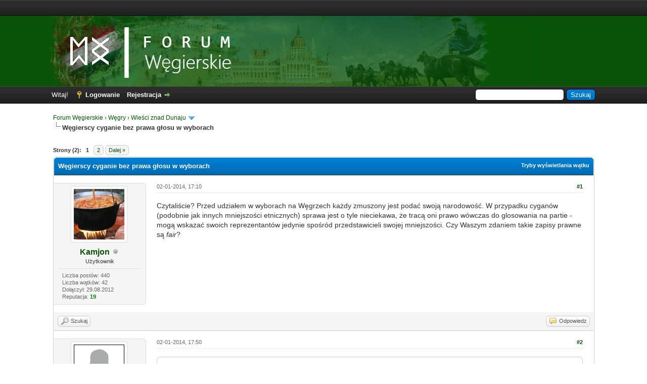

--- FILE ---
content_type: text/html; charset=UTF-8
request_url: https://forum.wegierskie.com/W%C4%99gierscy-cyganie-bez-prawa-g%C5%82osu-w-wyborach
body_size: 58652
content:
<!DOCTYPE html PUBLIC "-//W3C//DTD XHTML 1.0 Transitional//EN" "http://www.w3.org/TR/xhtml1/DTD/xhtml1-transitional.dtd"><!-- start: showthread -->
<html xml:lang="pl" lang="pl" xmlns="http://www.w3.org/1999/xhtml">
<head>
<title>Węgierscy cyganie bez prawa głosu w wyborach</title>
<!-- start: headerinclude -->
<link rel="alternate" type="application/rss+xml" title="Najnowsze wątki (RSS 2.0)" href="https://forum.wegierskie.com/syndication.php" />
<link rel="alternate" type="application/atom+xml" title="Najnowsze wątki (Atom 1.0)" href="https://forum.wegierskie.com/syndication.php?type=atom1.0" />
<meta http-equiv="Content-Type" content="text/html; charset=UTF-8" />
<meta name="description" content="Forum Węgierskie to miejsce spotkań i wymiany poglądów osób zainteresowanych wszystkim, co węgierskie. Na forum znajdziesz przydatne informacje dotyczące poruszania się po Budapeszcie, noclegów w okolicy Balatonu, a także najlepszych węgierskich kąpielisk termalnych.">
<meta name="keywords" content="wegry, budapeszt, balaton, baseny, kapieliska, termalne, wegierski, wino, wakacje, turystyka, noclegi, kwatery, apartamenty">
<meta name="author" content="fvg">
<meta http-equiv="Content-Script-Type" content="text/javascript" />
<script type="text/javascript" src="https://forum.wegierskie.com/jscripts/jquery.js?ver=1821"></script>
<script type="text/javascript" src="https://forum.wegierskie.com/jscripts/jquery.plugins.min.js?ver=1821"></script>
<script type="text/javascript" src="https://forum.wegierskie.com/jscripts/general.js?ver=1821"></script>

<link type="text/css" rel="stylesheet" href="https://forum.wegierskie.com/cache/themes/theme82/global.css?t=1524319484" />
<link type="text/css" rel="stylesheet" href="https://forum.wegierskie.com/cache/themes/theme1/star_ratings.css?t=1691396188" />
<link type="text/css" rel="stylesheet" href="https://forum.wegierskie.com/cache/themes/theme1/showthread.css?t=1691396188" />
<link type="text/css" rel="stylesheet" href="https://forum.wegierskie.com/cache/themes/theme1/css3.css?t=1691396188" />

<script type="text/javascript">
<!--
	lang.unknown_error = "Wystąpił nieznany błąd.";

	lang.select2_match = "Dostępny jest jeden wynik. Wciśnij enter, aby go wybrać.";
	lang.select2_matches = "Dostępnych wyników: {1}. Użyj strzałek w dół i w górę, aby nawigować.";
	lang.select2_nomatches = "Nic nie znaleziono";
	lang.select2_inputtooshort_single = "Wpisz co najmniej jeden znak";
	lang.select2_inputtooshort_plural = "Wpisz {1} lub więcej znaków";
	lang.select2_inputtoolong_single = "Usuń jeden znak";
	lang.select2_inputtoolong_plural = "Usuń {1} znaki/znaków";
	lang.select2_selectiontoobig_single = "Możesz wybrać tylko jeden wynik";
	lang.select2_selectiontoobig_plural = "Możesz wybrać tylko {1} wyniki/wyników";
	lang.select2_loadmore = "Wczytywanie większej ilości wyników";
	lang.select2_searching = "Wyszukiwanie";

	var templates = {
		modal: '<div class=\"modal\">\
	<div style=\"overflow-y: auto; max-height: 400px;\">\
		<table border=\"0\" cellspacing=\"0\" cellpadding=\"5\" class=\"tborder\">\
			<tr>\
				<td class=\"thead\"><strong>__title__</strong></td>\
			</tr>\
			<tr>\
				<td class=\"trow1\">__message__</td>\
			</tr>\
			<tr>\
				<td class=\"tfoot\">\
					<div style=\"text-align: center\" class=\"modal_buttons\">__buttons__</div>\
				</td>\
			</tr>\
		</table>\
	</div>\
</div>',
		modal_button: '<input type=\"submit\" class=\"button\" value=\"__title__\"/>&nbsp;'
	};
	
	var cookieDomain = "forum.wegierskie.com";
	var cookiePath = "/";
	var cookiePrefix = "";
	var cookieSecureFlag = "0";
	var deleteevent_confirm = "Czy na pewno chcesz usunąć to wydarzenie?";
	var removeattach_confirm = "Czy na pewno chcesz usunąć zaznaczone załączniki?";
	var loading_text = 'Wczytywanie<br />Proszę czekać&hellip;';
	var saving_changes = 'Zapisywanie zmian&hellip;';
	var use_xmlhttprequest = "1";
	var my_post_key = "961781533ab0792b66637d7fedcc1b52";
	var rootpath = "https://forum.wegierskie.com";
	var imagepath = "https://forum.wegierskie.com/images";
  	var yes_confirm = "Tak";
	var no_confirm = "Nie";
	var MyBBEditor = null;
	var spinner_image = "https://forum.wegierskie.com/images/spinner.gif";
	var spinner = "<img src='" + spinner_image +"' alt='' />";
	var modal_zindex = 9999;
// -->
</script>
<!-- end: headerinclude -->
<script type="text/javascript">
<!--
	var quickdelete_confirm = "Czy na pewno chcesz usunąć ten post?";
	var quickrestore_confirm = "Czy na pewno chcesz przywrócić ten post?";
	var allowEditReason = "1";
	lang.save_changes = "Zapisz zmiany";
	lang.cancel_edit = "Anuluj edycję";
	lang.quick_edit_update_error = "Podczas edytowania odpowiedzi wystąpił błąd:";
	lang.quick_reply_post_error = "Podczas dodawania odpowiedzi wystąpił błąd:";
	lang.quick_delete_error = "Podczas usuwania odpowiedzi wystąpił błąd:";
	lang.quick_delete_success = "Post został usunięty.";
	lang.quick_delete_thread_success = "Wątek został usunięty.";
	lang.quick_restore_error = "Podczas przywracania odpowiedzi wystąpił błąd:";
	lang.quick_restore_success = "Post został przywrócony.";
	lang.editreason = "Powód edycji";
	lang.post_deleted_error = "Nie możesz wykonać tej czynności w usuniętym poście.";
	lang.softdelete_thread = "Nietrwale usuń wątek";
	lang.restore_thread = "Przywróć wątek";
// -->
</script>
<!-- jeditable (jquery) -->
<script type="text/javascript" src="https://forum.wegierskie.com/jscripts/report.js?ver=1821"></script>
<script src="https://forum.wegierskie.com/jscripts/jeditable/jeditable.min.js"></script>
<script type="text/javascript" src="https://forum.wegierskie.com/jscripts/thread.js?ver=1821"></script>

<!-- AdSense - START -->
	
<script async src="//pagead2.googlesyndication.com/pagead/js/adsbygoogle.js"></script>
<script>
     (adsbygoogle = window.adsbygoogle || []).push({
          google_ad_client: "ca-pub-2342487179697846",
          enable_page_level_ads: true
     });
</script>

<!-- AdSense - STOP -->		
	
<meta name="description" content="Czytaliście? Przed udziałem w wyborach na Węgrzech każdy zmuszony jest podać swoją narodowość. W przypadku cyganów (podobnie jak innych mniejszości etnicznych) sprawa jest o tyle nieciekawa, że tracą" />
<link rel="canonical" href="https://forum.wegierskie.com/W%C4%99gierscy-cyganie-bez-prawa-g%C5%82osu-w-wyborach" />
</head>
<body>
	<!-- start: header -->
<div id="my-top-bar">
	<div class="wrapper">
		
		<script async src="//pagead2.googlesyndication.com/pagead/js/adsbygoogle.js"></script>
		<!-- FW - TOP BAR -->
		<ins class="adsbygoogle"
			 style="display:inline-block;width:728px;height:15px"
			 data-ad-client="ca-pub-2342487179697846"
			 data-ad-slot="2127812698"></ins>
		<script>
		(adsbygoogle = window.adsbygoogle || []).push({});
		</script>
		
	</div>
</div>

<div id="my-logo-bg">
	<a name="top" id="top"></a>
		<div id="logo">
			<div class="wrapper">
				<div id="my-logo">
					<a href="https://forum.wegierskie.com/index.php"><img src="https://forum.wegierskie.com/images/fw-blue-logo.png" alt="Forum Węgierskie" title="Forum Węgierskie" style="margin-left: 20px;"/></a>
				</div>
			</div>
		</div>
	</div>


<div id="container">
		<div id="header">
			<div id="panel">
				<div class="upper">
					<div class="wrapper">
						<!-- start: header_quicksearch -->
						<form action="https://forum.wegierskie.com/search.php">
						<fieldset id="search">
							<input name="keywords" type="text" class="textbox" />
							<input value="Szukaj" type="submit" class="button" />
							<input type="hidden" name="action" value="do_search" />
							<input type="hidden" name="postthread" value="1" />
						</fieldset>
						</form>
<!-- end: header_quicksearch -->
						<!-- start: header_welcomeblock_guest -->
						<!-- Continuation of div(class="upper") as opened in the header template -->
						<span class="welcome">Witaj! <a href="https://forum.wegierskie.com/member.php?action=login" onclick="$('#quick_login').modal({ fadeDuration: 250, keepelement: true, zIndex: (typeof modal_zindex !== 'undefined' ? modal_zindex : 9999) }); return false;" class="login">Logowanie</a> <a href="https://forum.wegierskie.com/member.php?action=register" class="register">Rejestracja</a></span>
					</div>
				</div>
				<div class="modal" id="quick_login" style="display: none;">
					<form method="post" action="https://forum.wegierskie.com/member.php">
						<input name="action" type="hidden" value="do_login" />
						<input name="url" type="hidden" value="" />
						<input name="quick_login" type="hidden" value="1" />
						<input name="my_post_key" type="hidden" value="961781533ab0792b66637d7fedcc1b52" />
						<table width="100%" cellspacing="0" cellpadding="5" border="0" class="tborder">
							<tr>
								<td class="thead" colspan="2"><strong>Zaloguj się</strong></td>
							</tr>
							<!-- start: header_welcomeblock_guest_login_modal -->
<tr>
	<td class="trow1" width="25%"><strong>Login:</strong></td>
	<td class="trow1"><input name="quick_username" id="quick_login_username" type="text" value="" class="textbox initial_focus" /></td>
</tr>
<tr>
	<td class="trow2"><strong>Hasło:</strong></td>
	<td class="trow2">
		<input name="quick_password" id="quick_login_password" type="password" value="" class="textbox" /><br />
		<a href="https://forum.wegierskie.com/member.php?action=lostpw" class="lost_password">Nie pamiętam hasła</a>
	</td>
</tr>
<tr>
	<td class="trow1">&nbsp;</td>
	<td class="trow1 remember_me">
		<input name="quick_remember" id="quick_login_remember" type="checkbox" value="yes" class="checkbox" checked="checked" />
		<label for="quick_login_remember">Zapamiętaj mnie</label>
	</td>
</tr>
<tr>
	<td class="trow2" colspan="2">
		<div align="center"><input name="submit" type="submit" class="button" value="Zaloguj się" /></div>
	</td>
</tr>
<!-- end: header_welcomeblock_guest_login_modal -->
						</table>
					</form>
				</div>
				<script type="text/javascript">
					$("#quick_login input[name='url']").val($(location).attr('href'));
				</script>
<!-- end: header_welcomeblock_guest -->
					<!-- </div> in header_welcomeblock_member and header_welcomeblock_guest -->
				<!-- </div> in header_welcomeblock_member and header_welcomeblock_guest -->
			</div>
		</div>
		<div id="content">
			<div class="wrapper">
				
				
				
				
				
				
				
				<!-- start: nav -->

<div class="navigation">
<!-- start: nav_bit -->
<a href="https://forum.wegierskie.com/index.php">Forum Węgierskie</a><!-- start: nav_sep -->
&rsaquo;
<!-- end: nav_sep -->
<!-- end: nav_bit --><!-- start: nav_bit -->
<a href="Dzial-W%C4%99gry">Węgry</a><!-- start: nav_sep -->
&rsaquo;
<!-- end: nav_sep -->
<!-- end: nav_bit --><!-- start: nav_bit -->
<a href="Dzial-Wie%C5%9Bci-znad-Dunaju?page=6">Wieści znad Dunaju</a><!-- start: nav_dropdown -->
 <img src="https://forum.wegierskie.com/images/arrow_down.png" alt="v" title="" class="pagination_breadcrumb_link" id="breadcrumb_multipage" /><!-- start: multipage_breadcrumb -->
<div id="breadcrumb_multipage_popup" class="pagination pagination_breadcrumb" style="display: none;">
<!-- start: multipage_prevpage -->
<a href="forum-8-page-5.html" class="pagination_previous">&laquo; Wstecz</a>
<!-- end: multipage_prevpage --><!-- start: multipage_start -->
<a href="forum-8.html" class="pagination_first">1</a>  &hellip;
<!-- end: multipage_start --><!-- start: multipage_page -->
<a href="forum-8-page-3.html" class="pagination_page">3</a>
<!-- end: multipage_page --><!-- start: multipage_page -->
<a href="forum-8-page-4.html" class="pagination_page">4</a>
<!-- end: multipage_page --><!-- start: multipage_page -->
<a href="forum-8-page-5.html" class="pagination_page">5</a>
<!-- end: multipage_page --><!-- start: multipage_page_link_current -->
 <a href="forum-8-page-6.html" class="pagination_current">6</a>
<!-- end: multipage_page_link_current --><!-- start: multipage_page -->
<a href="forum-8-page-7.html" class="pagination_page">7</a>
<!-- end: multipage_page --><!-- start: multipage_nextpage -->
<a href="forum-8-page-7.html" class="pagination_next">Dalej &raquo;</a>
<!-- end: multipage_nextpage -->
</div>
<script type="text/javascript">
// <!--
	if(use_xmlhttprequest == "1")
	{
		$("#breadcrumb_multipage").popupMenu();
	}
// -->
</script>
<!-- end: multipage_breadcrumb -->
<!-- end: nav_dropdown -->
<!-- end: nav_bit --><!-- start: nav_sep_active -->
<br /><img src="https://forum.wegierskie.com/images/nav_bit.png" alt="" />
<!-- end: nav_sep_active --><!-- start: nav_bit_active -->
<span class="active">Węgierscy cyganie bez prawa głosu w wyborach</span>
<!-- end: nav_bit_active -->
</div>
<!-- end: nav -->
				<br />
<!-- end: header -->
	
	
	<div class="float_left">
		<!-- start: multipage -->
<div class="pagination">
<span class="pages">Strony (2):</span>
<!-- start: multipage_page_current -->
 <span class="pagination_current">1</span>
<!-- end: multipage_page_current --><!-- start: multipage_page -->
<a href="W%C4%99gierscy-cyganie-bez-prawa-g%C5%82osu-w-wyborach?page=2" class="pagination_page">2</a>
<!-- end: multipage_page --><!-- start: multipage_nextpage -->
<a href="W%C4%99gierscy-cyganie-bez-prawa-g%C5%82osu-w-wyborach?page=2" class="pagination_next">Dalej &raquo;</a>
<!-- end: multipage_nextpage -->
</div>
<!-- end: multipage -->
	</div>
	<div class="float_right">
		
	</div>
	
	<table border="0" cellspacing="0" cellpadding="5" class="tborder tfixed clear">
		<tr>
			<td class="thead">
				<div class="float_right">
					<span class="smalltext"><strong><a href="javascript:void(0)" id="thread_modes">Tryby wyświetlania wątku</a></strong></span>
				</div>
				<div>
					<strong>Węgierscy cyganie bez prawa głosu w wyborach</strong>
				</div>
			</td>
		</tr>
<tr><td id="posts_container">
	<div id="posts">
		<!-- start: postbit_classic -->

<a name="pid15114" id="pid15114"></a>
<div class="post classic " style="" id="post_15114">
<div class="post_author scaleimages">
	<!-- start: postbit_avatar -->
<div class="author_avatar"><a href="Uzytkownik-Kamjon"><img src="https://forum.wegierskie.com/uploads/avatars/avatar_248.jpg?dateline=1347106918" alt="" width="100" height="100" /></a></div>
<!-- end: postbit_avatar -->
	<div class="author_information">
			<strong><span class="largetext"><a href="https://forum.wegierskie.com/Uzytkownik-Kamjon">Kamjon</a></span></strong> <!-- start: postbit_offline -->
<img src="https://forum.wegierskie.com/images/buddy_offline.png" title="Offline" alt="Offline" class="buddy_status" />
<!-- end: postbit_offline --><br />
			<span class="smalltext">
				Użytkownik<br />
				
				
			</span>
	</div>
	<div class="author_statistics">
		<!-- start: postbit_author_user -->

	Liczba postów: 440<br />
	Liczba wątków: 42<br />
	Dołączył: 29.08.2012
	<!-- start: postbit_reputation -->
<br />Reputacja: <!-- start: postbit_reputation_formatted_link -->
<a href="reputation.php?uid=248"><strong class="reputation_positive">19</strong></a>
<!-- end: postbit_reputation_formatted_link -->
<!-- end: postbit_reputation -->
<!-- end: postbit_author_user -->
	</div>
</div>
<div class="post_content">
	<div class="post_head">
		<!-- start: postbit_posturl -->
<div class="float_right" style="vertical-align: top">
<strong><a href="W%C4%99gierscy-cyganie-bez-prawa-g%C5%82osu-w-wyborach?pid=15114#pid15114" title="Węgierscy cyganie bez prawa głosu w wyborach">#1</a></strong>

</div>
<!-- end: postbit_posturl -->
		
		<span class="post_date">02-01-2014, 17:10 <span class="post_edit" id="edited_by_15114"></span></span>
	
	</div>
	<div class="post_body scaleimages" id="pid_15114">
		Czytaliście? Przed udziałem w wyborach na Węgrzech każdy zmuszony jest podać swoją narodowość. W przypadku cyganów (podobnie jak innych mniejszości etnicznych) sprawa jest o tyle nieciekawa, że tracą oni prawo wówczas do glosowania na partie - mogą wskazać swoich reprezentantów jedynie spośród przedstawicieli swojej mniejszości. Czy Waszym zdaniem takie zapisy prawne są <span style="font-style: italic;" class="mycode_i">fair</span>?
	</div>
	
	
	<div class="post_meta" id="post_meta_15114">
		
		<div class="float_right">
			
		</div>
	</div>
	
</div>
<div class="post_controls">
	<div class="postbit_buttons author_buttons float_left">
		<!-- start: postbit_find -->
<a href="search.php?action=finduser&amp;uid=248" title="Znajdź wszystkie posty użytkownika" class="postbit_find"><span>Szukaj</span></a>
<!-- end: postbit_find -->
	</div>
	<div class="postbit_buttons post_management_buttons float_right">
		<!-- start: postbit_quote -->
<a href="newreply.php?tid=1283&amp;replyto=15114" title="Odpowiedz cytując ten post" class="postbit_quote postbit_mirage"><span>Odpowiedz</span></a>
<!-- end: postbit_quote -->
	</div>
</div>
</div>
<!-- end: postbit_classic --><!-- start: postbit_classic -->

<a name="pid15116" id="pid15116"></a>
<div class="post classic " style="" id="post_15116">
<div class="post_author scaleimages">
	<!-- start: postbit_avatar -->
<div class="author_avatar"><a href="Uzytkownik-Sztasek"><img src="https://forum.wegierskie.com/images/avatars/default_avatar.png" alt="" width="100" height="100" /></a></div>
<!-- end: postbit_avatar -->
	<div class="author_information">
			<strong><span class="largetext"><a href="https://forum.wegierskie.com/Uzytkownik-Sztasek">Sztasek</a></span></strong> <!-- start: postbit_offline -->
<img src="https://forum.wegierskie.com/images/buddy_offline.png" title="Offline" alt="Offline" class="buddy_status" />
<!-- end: postbit_offline --><br />
			<span class="smalltext">
				Użytkownik<br />
				
				<!-- start: postbit_groupimage -->
<img src="images/zyczliwy.png" alt="Życzliwy użytkownik. Od 100 punktów reputacji." title="Życzliwy użytkownik. Od 100 punktów reputacji." />
<!-- end: postbit_groupimage --><br />
			</span>
	</div>
	<div class="author_statistics">
		<!-- start: postbit_author_user -->

	Liczba postów: 6,403<br />
	Liczba wątków: 11<br />
	Dołączył: 21.06.2013
	<!-- start: postbit_reputation -->
<br />Reputacja: <!-- start: postbit_reputation_formatted_link -->
<a href="reputation.php?uid=812"><strong class="reputation_positive">2,704</strong></a>
<!-- end: postbit_reputation_formatted_link -->
<!-- end: postbit_reputation -->
<!-- end: postbit_author_user -->
	</div>
</div>
<div class="post_content">
	<div class="post_head">
		<!-- start: postbit_posturl -->
<div class="float_right" style="vertical-align: top">
<strong><a href="W%C4%99gierscy-cyganie-bez-prawa-g%C5%82osu-w-wyborach?pid=15116#pid15116" title="RE: Węgierscy cyganie bez prawa głosu w wyborach">#2</a></strong>

</div>
<!-- end: postbit_posturl -->
		
		<span class="post_date">02-01-2014, 17:50 <span class="post_edit" id="edited_by_15116"></span></span>
	
	</div>
	<div class="post_body scaleimages" id="pid_15116">
		<blockquote class="mycode_quote"><cite><span> (02-01-2014, 17:10)</span>Kamjon napisał(a):  <a href="https://forum.wegierskie.com/W%C4%99gierscy-cyganie-bez-prawa-g%C5%82osu-w-wyborach?pid=15114#pid15114" class="quick_jump"></a></cite>Czytaliście? Przed udziałem w wyborach na Węgrzech każdy zmuszony jest podać swoją narodowość. W przypadku cyganów (podobnie jak innych mniejszości etnicznych) sprawa jest o tyle nieciekawa, że tracą oni prawo wówczas do glosowania na partie - mogą wskazać swoich reprezentantów jedynie spośród przedstawicieli swojej mniejszości. Czy Waszym zdaniem takie zapisy prawne są <span style="font-style: italic;" class="mycode_i">fair</span>?</blockquote><span style="font-weight: bold;" class="mycode_b">Kamjon</span> - gdzie to znalazłeś? Też chcę przeczytać <img src="https://forum.wegierskie.com/images/smilies/exclamation.gif" alt="!" title="!" class="smilie smilie_15" />
	</div>
	
	
	<div class="post_meta" id="post_meta_15116">
		
		<div class="float_right">
			
		</div>
	</div>
	
</div>
<div class="post_controls">
	<div class="postbit_buttons author_buttons float_left">
		<!-- start: postbit_find -->
<a href="search.php?action=finduser&amp;uid=812" title="Znajdź wszystkie posty użytkownika" class="postbit_find"><span>Szukaj</span></a>
<!-- end: postbit_find -->
	</div>
	<div class="postbit_buttons post_management_buttons float_right">
		<!-- start: postbit_quote -->
<a href="newreply.php?tid=1283&amp;replyto=15116" title="Odpowiedz cytując ten post" class="postbit_quote postbit_mirage"><span>Odpowiedz</span></a>
<!-- end: postbit_quote -->
	</div>
</div>
</div>
<!-- end: postbit_classic --><!-- start: postbit_classic -->

<a name="pid15119" id="pid15119"></a>
<div class="post classic " style="" id="post_15119">
<div class="post_author scaleimages">
	<!-- start: postbit_avatar -->
<div class="author_avatar"><a href="Uzytkownik-Kamjon"><img src="https://forum.wegierskie.com/uploads/avatars/avatar_248.jpg?dateline=1347106918" alt="" width="100" height="100" /></a></div>
<!-- end: postbit_avatar -->
	<div class="author_information">
			<strong><span class="largetext"><a href="https://forum.wegierskie.com/Uzytkownik-Kamjon">Kamjon</a></span></strong> <!-- start: postbit_offline -->
<img src="https://forum.wegierskie.com/images/buddy_offline.png" title="Offline" alt="Offline" class="buddy_status" />
<!-- end: postbit_offline --><br />
			<span class="smalltext">
				Użytkownik<br />
				
				
			</span>
	</div>
	<div class="author_statistics">
		<!-- start: postbit_author_user -->

	Liczba postów: 440<br />
	Liczba wątków: 42<br />
	Dołączył: 29.08.2012
	<!-- start: postbit_reputation -->
<br />Reputacja: <!-- start: postbit_reputation_formatted_link -->
<a href="reputation.php?uid=248"><strong class="reputation_positive">19</strong></a>
<!-- end: postbit_reputation_formatted_link -->
<!-- end: postbit_reputation -->
<!-- end: postbit_author_user -->
	</div>
</div>
<div class="post_content">
	<div class="post_head">
		<!-- start: postbit_posturl -->
<div class="float_right" style="vertical-align: top">
<strong><a href="W%C4%99gierscy-cyganie-bez-prawa-g%C5%82osu-w-wyborach?pid=15119#pid15119" title="RE: Węgierscy cyganie bez prawa głosu w wyborach">#3</a></strong>

</div>
<!-- end: postbit_posturl -->
		
		<span class="post_date">02-01-2014, 19:11 <span class="post_edit" id="edited_by_15119"></span></span>
	
	</div>
	<div class="post_body scaleimages" id="pid_15119">
		<a href="http://wiadomosci.gazeta.pl/wiadomosci/1,114881,15213623,Romowie_na_Wegrzech__Wladze_ograniczaja_nasze_prawa.html" target="_blank" rel="noopener" class="mycode_url">Tutaj</a> na przykład.
	</div>
	
	
	<div class="post_meta" id="post_meta_15119">
		
		<div class="float_right">
			
		</div>
	</div>
	
</div>
<div class="post_controls">
	<div class="postbit_buttons author_buttons float_left">
		<!-- start: postbit_find -->
<a href="search.php?action=finduser&amp;uid=248" title="Znajdź wszystkie posty użytkownika" class="postbit_find"><span>Szukaj</span></a>
<!-- end: postbit_find -->
	</div>
	<div class="postbit_buttons post_management_buttons float_right">
		<!-- start: postbit_quote -->
<a href="newreply.php?tid=1283&amp;replyto=15119" title="Odpowiedz cytując ten post" class="postbit_quote postbit_mirage"><span>Odpowiedz</span></a>
<!-- end: postbit_quote -->
	</div>
</div>
</div>
<!-- end: postbit_classic --><!-- start: postbit_classic -->

<a name="pid15120" id="pid15120"></a>
<div class="post classic " style="" id="post_15120">
<div class="post_author scaleimages">
	<!-- start: postbit_avatar -->
<div class="author_avatar"><a href="Uzytkownik-Waldek"><img src="https://forum.wegierskie.com/images/avatars/default_avatar.png" alt="" width="100" height="100" /></a></div>
<!-- end: postbit_avatar -->
	<div class="author_information">
			<strong><span class="largetext"><a href="https://forum.wegierskie.com/Uzytkownik-Waldek">Waldek</a></span></strong> <!-- start: postbit_offline -->
<img src="https://forum.wegierskie.com/images/buddy_offline.png" title="Offline" alt="Offline" class="buddy_status" />
<!-- end: postbit_offline --><br />
			<span class="smalltext">
				Użytkownik<br />
				
				<!-- start: postbit_groupimage -->
<img src="images/zyczliwy.png" alt="Życzliwy użytkownik. Od 100 punktów reputacji." title="Życzliwy użytkownik. Od 100 punktów reputacji." />
<!-- end: postbit_groupimage --><br />
			</span>
	</div>
	<div class="author_statistics">
		<!-- start: postbit_author_user -->

	Liczba postów: 1,903<br />
	Liczba wątków: 301<br />
	Dołączył: 17.07.2012
	<!-- start: postbit_reputation -->
<br />Reputacja: <!-- start: postbit_reputation_formatted_link -->
<a href="reputation.php?uid=160"><strong class="reputation_positive">1,066</strong></a>
<!-- end: postbit_reputation_formatted_link -->
<!-- end: postbit_reputation -->
<!-- end: postbit_author_user -->
	</div>
</div>
<div class="post_content">
	<div class="post_head">
		<!-- start: postbit_posturl -->
<div class="float_right" style="vertical-align: top">
<strong><a href="W%C4%99gierscy-cyganie-bez-prawa-g%C5%82osu-w-wyborach?pid=15120#pid15120" title="RE: Węgierscy cyganie bez prawa głosu w wyborach">#4</a></strong>

</div>
<!-- end: postbit_posturl -->
		
		<span class="post_date">02-01-2014, 20:24 <span class="post_edit" id="edited_by_15120"></span></span>
	
	</div>
	<div class="post_body scaleimages" id="pid_15120">
		<blockquote class="mycode_quote"><cite><span> (02-01-2014, 17:50)</span>Sztasek napisał(a):  <a href="https://forum.wegierskie.com/W%C4%99gierscy-cyganie-bez-prawa-g%C5%82osu-w-wyborach?pid=15116#pid15116" class="quick_jump"></a></cite><span style="font-weight: bold;" class="mycode_b">Kamjon</span> - gdzie to znalazłeś? Też chcę przeczytać <img src="https://forum.wegierskie.com/images/smilies/exclamation.gif" alt="!" title="!" class="smilie smilie_15" /></blockquote><br />
<a href="http://nol.hu/belfold/20131129-szinre_lep_a_cigany_part" target="_blank" rel="noopener" class="mycode_url">Po węgiersku tutaj jest wzmianka</a>
	</div>
	
	
	<div class="post_meta" id="post_meta_15120">
		
		<div class="float_right">
			
		</div>
	</div>
	
</div>
<div class="post_controls">
	<div class="postbit_buttons author_buttons float_left">
		<!-- start: postbit_find -->
<a href="search.php?action=finduser&amp;uid=160" title="Znajdź wszystkie posty użytkownika" class="postbit_find"><span>Szukaj</span></a>
<!-- end: postbit_find -->
	</div>
	<div class="postbit_buttons post_management_buttons float_right">
		<!-- start: postbit_quote -->
<a href="newreply.php?tid=1283&amp;replyto=15120" title="Odpowiedz cytując ten post" class="postbit_quote postbit_mirage"><span>Odpowiedz</span></a>
<!-- end: postbit_quote -->
	</div>
</div>
</div>
<!-- end: postbit_classic --><!-- start: postbit_classic -->

<a name="pid15122" id="pid15122"></a>
<div class="post classic " style="" id="post_15122">
<div class="post_author scaleimages">
	<!-- start: postbit_avatar -->
<div class="author_avatar"><a href="Uzytkownik-eplus"><img src="https://forum.wegierskie.com/uploads/avatars/avatar_276.jpg?dateline=1347521539" alt="" width="100" height="100" /></a></div>
<!-- end: postbit_avatar -->
	<div class="author_information">
			<strong><span class="largetext"><a href="https://forum.wegierskie.com/Uzytkownik-eplus">eplus</a></span></strong> <!-- start: postbit_offline -->
<img src="https://forum.wegierskie.com/images/buddy_offline.png" title="Offline" alt="Offline" class="buddy_status" />
<!-- end: postbit_offline --><br />
			<span class="smalltext">
				Użytkownik<br />
				
				<!-- start: postbit_groupimage -->
<img src="images/zyczliwy.png" alt="Życzliwy użytkownik. Od 100 punktów reputacji." title="Życzliwy użytkownik. Od 100 punktów reputacji." />
<!-- end: postbit_groupimage --><br />
			</span>
	</div>
	<div class="author_statistics">
		<!-- start: postbit_author_user -->

	Liczba postów: 3,757<br />
	Liczba wątków: 85<br />
	Dołączył: 13.09.2012
	<!-- start: postbit_reputation -->
<br />Reputacja: <!-- start: postbit_reputation_formatted_link -->
<a href="reputation.php?uid=276"><strong class="reputation_positive">2,587</strong></a>
<!-- end: postbit_reputation_formatted_link -->
<!-- end: postbit_reputation -->
<!-- end: postbit_author_user -->
	</div>
</div>
<div class="post_content">
	<div class="post_head">
		<!-- start: postbit_posturl -->
<div class="float_right" style="vertical-align: top">
<strong><a href="W%C4%99gierscy-cyganie-bez-prawa-g%C5%82osu-w-wyborach?pid=15122#pid15122" title="RE: Węgierscy cyganie bez prawa głosu w wyborach">#5</a></strong>

</div>
<!-- end: postbit_posturl -->
		
		<span class="post_date">02-01-2014, 21:08 <span class="post_edit" id="edited_by_15122"></span></span>
	
	</div>
	<div class="post_body scaleimages" id="pid_15122">
		<blockquote class="mycode_quote"><cite><span> (02-01-2014, 19:11)</span>Kamjon napisał(a):  <a href="https://forum.wegierskie.com/W%C4%99gierscy-cyganie-bez-prawa-g%C5%82osu-w-wyborach?pid=15119#pid15119" class="quick_jump"></a></cite><a href="http://wiadomosci.gazeta.pl/wiadomosci/1,114881,15213623,Romowie_na_Wegrzech__Wladze_ograniczaja_nasze_prawa.html" target="_blank" rel="noopener" class="mycode_url">Tutaj</a> na przykład.</blockquote><br />
Wskazany przez Ciebie artykuł komentuje m. in. nasz kolega mordimer. Dajmy mu łapkę w górę <img src="https://forum.wegierskie.com/images/smilies/exclamation.gif" alt="!" title="!" class="smilie smilie_15" />
	</div>
	
	
	<div class="post_meta" id="post_meta_15122">
		
		<div class="float_right">
			
		</div>
	</div>
	
</div>
<div class="post_controls">
	<div class="postbit_buttons author_buttons float_left">
		<!-- start: postbit_find -->
<a href="search.php?action=finduser&amp;uid=276" title="Znajdź wszystkie posty użytkownika" class="postbit_find"><span>Szukaj</span></a>
<!-- end: postbit_find -->
	</div>
	<div class="postbit_buttons post_management_buttons float_right">
		<!-- start: postbit_quote -->
<a href="newreply.php?tid=1283&amp;replyto=15122" title="Odpowiedz cytując ten post" class="postbit_quote postbit_mirage"><span>Odpowiedz</span></a>
<!-- end: postbit_quote -->
	</div>
</div>
</div>
<!-- end: postbit_classic --><!-- start: postbit_classic -->

<a name="pid15126" id="pid15126"></a>
<div class="post classic " style="" id="post_15126">
<div class="post_author scaleimages">
	<!-- start: postbit_avatar -->
<div class="author_avatar"><a href="Uzytkownik-Ribizli"><img src="https://forum.wegierskie.com/uploads/avatars/avatar_257.jpg?dateline=1433876562" alt="" width="100" height="54" /></a></div>
<!-- end: postbit_avatar -->
	<div class="author_information">
			<strong><span class="largetext"><a href="https://forum.wegierskie.com/Uzytkownik-Ribizli">Ribizli</a></span></strong> <!-- start: postbit_away -->
<a href="Uzytkownik-Ribizli" title="Niedostępny"><img src="https://forum.wegierskie.com/images/buddy_away.png" border="0" alt="Niedostępny" class="buddy_status" /></a>
<!-- end: postbit_away --><br />
			<span class="smalltext">
				Użytkownik<br />
				
				<!-- start: postbit_groupimage -->
<img src="images/zyczliwy.png" alt="Życzliwy użytkownik. Od 100 punktów reputacji." title="Życzliwy użytkownik. Od 100 punktów reputacji." />
<!-- end: postbit_groupimage --><br />
			</span>
	</div>
	<div class="author_statistics">
		<!-- start: postbit_author_user -->

	Liczba postów: 1,180<br />
	Liczba wątków: 77<br />
	Dołączył: 02.09.2012
	<!-- start: postbit_reputation -->
<br />Reputacja: <!-- start: postbit_reputation_formatted_link -->
<a href="reputation.php?uid=257"><strong class="reputation_positive">425</strong></a>
<!-- end: postbit_reputation_formatted_link -->
<!-- end: postbit_reputation -->
<!-- end: postbit_author_user -->
	</div>
</div>
<div class="post_content">
	<div class="post_head">
		<!-- start: postbit_posturl -->
<div class="float_right" style="vertical-align: top">
<strong><a href="W%C4%99gierscy-cyganie-bez-prawa-g%C5%82osu-w-wyborach?pid=15126#pid15126" title="RE: Węgierscy cyganie bez prawa głosu w wyborach">#6</a></strong>

</div>
<!-- end: postbit_posturl -->
		
		<span class="post_date">03-01-2014, 2:31 <span class="post_edit" id="edited_by_15126"></span></span>
	
	</div>
	<div class="post_body scaleimages" id="pid_15126">
		<blockquote class="mycode_quote"><cite><span> (02-01-2014, 17:10)</span>Kamjon napisał(a):  <a href="https://forum.wegierskie.com/W%C4%99gierscy-cyganie-bez-prawa-g%C5%82osu-w-wyborach?pid=15114#pid15114" class="quick_jump"></a></cite>Czytaliście? Przed udziałem w wyborach na Węgrzech każdy zmuszony jest podać swoją narodowość. W przypadku cyganów (podobnie jak innych mniejszości etnicznych) sprawa jest o tyle nieciekawa, że tracą oni prawo wówczas do glosowania na partie - mogą wskazać swoich reprezentantów jedynie spośród przedstawicieli swojej mniejszości. Czy Waszym zdaniem takie zapisy prawne są <span style="font-style: italic;" class="mycode_i">fair</span>?</blockquote>Oczywiście, że nie jest to fair i w ogóle jest sprzeczne z duchem demokracji.
	</div>
	
	
	<div class="post_meta" id="post_meta_15126">
		
		<div class="float_right">
			
		</div>
	</div>
	
</div>
<div class="post_controls">
	<div class="postbit_buttons author_buttons float_left">
		<!-- start: postbit_find -->
<a href="search.php?action=finduser&amp;uid=257" title="Znajdź wszystkie posty użytkownika" class="postbit_find"><span>Szukaj</span></a>
<!-- end: postbit_find -->
	</div>
	<div class="postbit_buttons post_management_buttons float_right">
		<!-- start: postbit_quote -->
<a href="newreply.php?tid=1283&amp;replyto=15126" title="Odpowiedz cytując ten post" class="postbit_quote postbit_mirage"><span>Odpowiedz</span></a>
<!-- end: postbit_quote -->
	</div>
</div>
</div>
<!-- end: postbit_classic --><!-- start: postbit_classic -->

<a name="pid15127" id="pid15127"></a>
<div class="post classic " style="" id="post_15127">
<div class="post_author scaleimages">
	<!-- start: postbit_avatar -->
<div class="author_avatar"><a href="Uzytkownik-Sztasek"><img src="https://forum.wegierskie.com/images/avatars/default_avatar.png" alt="" width="100" height="100" /></a></div>
<!-- end: postbit_avatar -->
	<div class="author_information">
			<strong><span class="largetext"><a href="https://forum.wegierskie.com/Uzytkownik-Sztasek">Sztasek</a></span></strong> <!-- start: postbit_offline -->
<img src="https://forum.wegierskie.com/images/buddy_offline.png" title="Offline" alt="Offline" class="buddy_status" />
<!-- end: postbit_offline --><br />
			<span class="smalltext">
				Użytkownik<br />
				
				<!-- start: postbit_groupimage -->
<img src="images/zyczliwy.png" alt="Życzliwy użytkownik. Od 100 punktów reputacji." title="Życzliwy użytkownik. Od 100 punktów reputacji." />
<!-- end: postbit_groupimage --><br />
			</span>
	</div>
	<div class="author_statistics">
		<!-- start: postbit_author_user -->

	Liczba postów: 6,403<br />
	Liczba wątków: 11<br />
	Dołączył: 21.06.2013
	<!-- start: postbit_reputation -->
<br />Reputacja: <!-- start: postbit_reputation_formatted_link -->
<a href="reputation.php?uid=812"><strong class="reputation_positive">2,704</strong></a>
<!-- end: postbit_reputation_formatted_link -->
<!-- end: postbit_reputation -->
<!-- end: postbit_author_user -->
	</div>
</div>
<div class="post_content">
	<div class="post_head">
		<!-- start: postbit_posturl -->
<div class="float_right" style="vertical-align: top">
<strong><a href="W%C4%99gierscy-cyganie-bez-prawa-g%C5%82osu-w-wyborach?pid=15127#pid15127" title="RE: Węgierscy cyganie bez prawa głosu w wyborach">#7</a></strong>

</div>
<!-- end: postbit_posturl -->
		
		<span class="post_date">03-01-2014, 9:02 <span class="post_edit" id="edited_by_15127"></span></span>
	
	</div>
	<div class="post_body scaleimages" id="pid_15127">
		<blockquote class="mycode_quote"><cite><span> (02-01-2014, 17:50)</span>Sztasek napisał(a):  <a href="https://forum.wegierskie.com/W%C4%99gierscy-cyganie-bez-prawa-g%C5%82osu-w-wyborach?pid=15116#pid15116" class="quick_jump"></a></cite><blockquote class="mycode_quote"><cite><span> (02-01-2014, 17:10)</span>Kamjon napisał(a):  <a href="https://forum.wegierskie.com/W%C4%99gierscy-cyganie-bez-prawa-g%C5%82osu-w-wyborach?pid=15114#pid15114" class="quick_jump"></a></cite>Czytaliście? Przed udziałem w wyborach na Węgrzech każdy zmuszony jest podać swoją narodowość...</blockquote><span style="font-weight: bold;" class="mycode_b">Kamjon</span> - gdzie to znalazłeś? Też chcę przeczytać <img src="https://forum.wegierskie.com/images/smilies/exclamation.gif" alt="!" title="!" class="smilie smilie_15" /></blockquote>...konkretnie gdzie to jest <img src="https://forum.wegierskie.com/images/smilies/huh.gif" alt="Zdziwiony" title="Zdziwiony" class="smilie smilie_17" /> <img src="https://forum.wegierskie.com/images/smilies/confused.gif" alt="Zmieszany" title="Zmieszany" class="smilie smilie_13" />
	</div>
	
	
	<div class="post_meta" id="post_meta_15127">
		
		<div class="float_right">
			
		</div>
	</div>
	
</div>
<div class="post_controls">
	<div class="postbit_buttons author_buttons float_left">
		<!-- start: postbit_find -->
<a href="search.php?action=finduser&amp;uid=812" title="Znajdź wszystkie posty użytkownika" class="postbit_find"><span>Szukaj</span></a>
<!-- end: postbit_find -->
	</div>
	<div class="postbit_buttons post_management_buttons float_right">
		<!-- start: postbit_quote -->
<a href="newreply.php?tid=1283&amp;replyto=15127" title="Odpowiedz cytując ten post" class="postbit_quote postbit_mirage"><span>Odpowiedz</span></a>
<!-- end: postbit_quote -->
	</div>
</div>
</div>
<!-- end: postbit_classic --><!-- start: postbit_classic -->

<a name="pid15130" id="pid15130"></a>
<div class="post classic " style="" id="post_15130">
<div class="post_author scaleimages">
	<!-- start: postbit_avatar -->
<div class="author_avatar"><a href="Uzytkownik-Orvos"><img src="https://forum.wegierskie.com/uploads/avatars/avatar_210.jpg?dateline=1344506288" alt="" width="98" height="100" /></a></div>
<!-- end: postbit_avatar -->
	<div class="author_information">
			<strong><span class="largetext"><a href="https://forum.wegierskie.com/Uzytkownik-Orvos">Orvos</a></span></strong> <!-- start: postbit_offline -->
<img src="https://forum.wegierskie.com/images/buddy_offline.png" title="Offline" alt="Offline" class="buddy_status" />
<!-- end: postbit_offline --><br />
			<span class="smalltext">
				Użytkownik<br />
				
				
			</span>
	</div>
	<div class="author_statistics">
		<!-- start: postbit_author_user -->

	Liczba postów: 184<br />
	Liczba wątków: 6<br />
	Dołączył: 08.08.2012
	<!-- start: postbit_reputation -->
<br />Reputacja: <!-- start: postbit_reputation_formatted_link -->
<a href="reputation.php?uid=210"><strong class="reputation_positive">44</strong></a>
<!-- end: postbit_reputation_formatted_link -->
<!-- end: postbit_reputation -->
<!-- end: postbit_author_user -->
	</div>
</div>
<div class="post_content">
	<div class="post_head">
		<!-- start: postbit_posturl -->
<div class="float_right" style="vertical-align: top">
<strong><a href="W%C4%99gierscy-cyganie-bez-prawa-g%C5%82osu-w-wyborach?pid=15130#pid15130" title="RE: Węgierscy cyganie bez prawa głosu w wyborach">#8</a></strong>

</div>
<!-- end: postbit_posturl -->
		
		<span class="post_date">03-01-2014, 11:41 <span class="post_edit" id="edited_by_15130"></span></span>
	
	</div>
	<div class="post_body scaleimages" id="pid_15130">
		Jeśli wiadomość jest prawdziwa, to tylko pozostaje sparafrazować <span style="font-style: italic;" class="mycode_i">Hamleta </span>i stwierdzić: "Źle się dzieje w państwie węgierskim". To stale ten sam, co dawniej, mechanizm: dziś Cyganie (lub raczej Romowie, choć z osobistych rozmów z przedstawicielami tej grupy wiem, że sami używają pierwszej nazwy), jutro będą, jak zwykle, Żydzi, potem przyjdzie kolej na Rumunów (bo to oczywiste), Słowaków, a potem lewaków itd. Romowie pewnie i tak wykazują nikłe zainteresowanie wyborami (to moje przypuszczenie, jeśli się mylę, proszę, by mnie poprawiono), ale chodzi o fundamentalną zasadę, a jej łamanie to psucie państwa i kopniak w demokrację, krok bliżej autorytaryzmu, który ja dla uproszczenia, nie dzieląc włosa na czworo, bez ogródek nazywam faszyzmem spod dowolnego znaku. Smutne, bo Węgrów i Węgry bardzo lubię.
	</div>
	
	
	<div class="post_meta" id="post_meta_15130">
		
		<div class="float_right">
			
		</div>
	</div>
	
</div>
<div class="post_controls">
	<div class="postbit_buttons author_buttons float_left">
		<!-- start: postbit_find -->
<a href="search.php?action=finduser&amp;uid=210" title="Znajdź wszystkie posty użytkownika" class="postbit_find"><span>Szukaj</span></a>
<!-- end: postbit_find -->
	</div>
	<div class="postbit_buttons post_management_buttons float_right">
		<!-- start: postbit_quote -->
<a href="newreply.php?tid=1283&amp;replyto=15130" title="Odpowiedz cytując ten post" class="postbit_quote postbit_mirage"><span>Odpowiedz</span></a>
<!-- end: postbit_quote -->
	</div>
</div>
</div>
<!-- end: postbit_classic --><!-- start: postbit_classic -->

<a name="pid15131" id="pid15131"></a>
<div class="post classic " style="" id="post_15131">
<div class="post_author scaleimages">
	<!-- start: postbit_avatar -->
<div class="author_avatar"><a href="Uzytkownik-Waldek"><img src="https://forum.wegierskie.com/images/avatars/default_avatar.png" alt="" width="100" height="100" /></a></div>
<!-- end: postbit_avatar -->
	<div class="author_information">
			<strong><span class="largetext"><a href="https://forum.wegierskie.com/Uzytkownik-Waldek">Waldek</a></span></strong> <!-- start: postbit_offline -->
<img src="https://forum.wegierskie.com/images/buddy_offline.png" title="Offline" alt="Offline" class="buddy_status" />
<!-- end: postbit_offline --><br />
			<span class="smalltext">
				Użytkownik<br />
				
				<!-- start: postbit_groupimage -->
<img src="images/zyczliwy.png" alt="Życzliwy użytkownik. Od 100 punktów reputacji." title="Życzliwy użytkownik. Od 100 punktów reputacji." />
<!-- end: postbit_groupimage --><br />
			</span>
	</div>
	<div class="author_statistics">
		<!-- start: postbit_author_user -->

	Liczba postów: 1,903<br />
	Liczba wątków: 301<br />
	Dołączył: 17.07.2012
	<!-- start: postbit_reputation -->
<br />Reputacja: <!-- start: postbit_reputation_formatted_link -->
<a href="reputation.php?uid=160"><strong class="reputation_positive">1,066</strong></a>
<!-- end: postbit_reputation_formatted_link -->
<!-- end: postbit_reputation -->
<!-- end: postbit_author_user -->
	</div>
</div>
<div class="post_content">
	<div class="post_head">
		<!-- start: postbit_posturl -->
<div class="float_right" style="vertical-align: top">
<strong><a href="W%C4%99gierscy-cyganie-bez-prawa-g%C5%82osu-w-wyborach?pid=15131#pid15131" title="RE: Węgierscy cyganie bez prawa głosu w wyborach">#9</a></strong>

</div>
<!-- end: postbit_posturl -->
		
		<span class="post_date">03-01-2014, 13:27 <span class="post_edit" id="edited_by_15131"></span></span>
	
	</div>
	<div class="post_body scaleimages" id="pid_15131">
		Może mi się uda co nieco wyjaśnić.<br />
Podczas głosowania na posłów do parlamentu węgierskiego wyborca dostaje dwie karty do głosowania: dotyczącą danego okręgu wyborczego i krajową listę zarejestrowaną przez partie polityczne albo w miejsce listy partyjnej listę "narodowościową" .<br />
Tak więc wyborcy mają możliwość zdecydowania czy głosują na listę partyjną czy na listę narodowościową. Ja nie dostrzegam tutaj "automatu zamykającego" możliwość głosowania na krajową listę partyjną. Chyba, że jest to w jakieś innej ustawie niż niżej opisana.<br />
Całość zagadnień reguluje XXXVI. Ustawa z 2013 roku o procedurze wyborów (<img src="https://forum.wegierskie.com/images/smilies/hun.png" alt="Flaga węgierska" title="Flaga węgierska" class="smilie smilie_21" />     <a href="http://net.jogtar.hu/jr/gen/hjegy_doc.cgi?docid=A1300036.TV" target="_blank" rel="noopener" class="mycode_url">2013. évi XXXVI. törvény a választási eljárásról</a>)<br />
Jest tam artykuł 41 o prośbie związanej z rejestracją wyborców narodowościowych (<img src="https://forum.wegierskie.com/images/smilies/hun.png" alt="Flaga węgierska" title="Flaga węgierska" class="smilie smilie_21" /> 41. A nemzetiségi választópolgárként történő nyilvántartással kapcsolatos kérelem), który opisuje co należy zrobić w celu wpisania do tego rejestru. <br />
W § 86 punkt c jest informacja, że prośba musi zawierać informację że wpis do rejestru wyborców narodowościowych ma też dotyczyć wyboru posłów do parlamentu. (komentarz mój ma ale nie musi).<br />
W artykule 116 przedmiotowej ustawy pod tytułem głosowanie opisany jest proces głosowania.<br />
W § 257 punkt 1a jest zapis: komisja zliczająca głosy przekazuje wyborcy narodowościowemu, którego wpis do rejestru wyborców narodowościowych dotyczy również wyboru posłów do parlamentu, indywidualną kartę do głosowania z danego okręgu wyborczego i kartę głosowania na listę narodowościową. (Czyli nie wydaje karty do głosowania na listę partii politycznych).<br />
Może gdzieś się zdarzyło, że na podstawie zadeklarowanej narodowości ktoś wpisał obywatela do rejestru zaznaczając, że wpis dotyczy również wyborów do parlamentu. Tego wykluczyć nie można. Jednak wspomniana ustawa zawiera też artykuł  57 dotyczący informacji wyborców  (<img src="https://forum.wegierskie.com/images/smilies/hun.png" alt="Flaga węgierska" title="Flaga węgierska" class="smilie smilie_21" /> 57. A választópolgár tájékoztatása).<br />
Otóż Krajowe Biuro Wyborcze musi co najmniej na 48 dni przed wyborami wysłać na adres korespondencyjny lub do miejsca zamieszkania informację dla wyborcy.  Jest więc czas na "wyprostowanie" błędnych wpisów.<br />
<br />
Porównaj:<img src="https://forum.wegierskie.com/images/smilies/hun.png" alt="Flaga węgierska" title="Flaga węgierska" class="smilie smilie_21" />  <a href="http://net.jogtar.hu/jr/gen/hjegy_doc.cgi?docid=A1300036.TV" target="_blank" rel="noopener" class="mycode_url">tekst ustawy</a> i <a href="http://polonia.hu/index.php?%20%20option=com_phocadownload&amp;view=category&amp;id=7%20Tajékoztatás%203." target="_blank" rel="noopener" class="mycode_url">informacja na stronie polonii węgierskiej  w języku węgierskim</a>
	</div>
	
	
	<div class="post_meta" id="post_meta_15131">
		
		<div class="float_right">
			
		</div>
	</div>
	
</div>
<div class="post_controls">
	<div class="postbit_buttons author_buttons float_left">
		<!-- start: postbit_find -->
<a href="search.php?action=finduser&amp;uid=160" title="Znajdź wszystkie posty użytkownika" class="postbit_find"><span>Szukaj</span></a>
<!-- end: postbit_find -->
	</div>
	<div class="postbit_buttons post_management_buttons float_right">
		<!-- start: postbit_quote -->
<a href="newreply.php?tid=1283&amp;replyto=15131" title="Odpowiedz cytując ten post" class="postbit_quote postbit_mirage"><span>Odpowiedz</span></a>
<!-- end: postbit_quote -->
	</div>
</div>
</div>
<!-- end: postbit_classic --><!-- start: postbit_classic -->

<a name="pid15125" id="pid15125"></a>
<div class="post classic " style="" id="post_15125">
<div class="post_author scaleimages">
	<!-- start: postbit_avatar -->
<div class="author_avatar"><a href="Uzytkownik-Ribizli"><img src="https://forum.wegierskie.com/uploads/avatars/avatar_257.jpg?dateline=1433876562" alt="" width="100" height="54" /></a></div>
<!-- end: postbit_avatar -->
	<div class="author_information">
			<strong><span class="largetext"><a href="https://forum.wegierskie.com/Uzytkownik-Ribizli">Ribizli</a></span></strong> <!-- start: postbit_away -->
<a href="Uzytkownik-Ribizli" title="Niedostępny"><img src="https://forum.wegierskie.com/images/buddy_away.png" border="0" alt="Niedostępny" class="buddy_status" /></a>
<!-- end: postbit_away --><br />
			<span class="smalltext">
				Użytkownik<br />
				
				<!-- start: postbit_groupimage -->
<img src="images/zyczliwy.png" alt="Życzliwy użytkownik. Od 100 punktów reputacji." title="Życzliwy użytkownik. Od 100 punktów reputacji." />
<!-- end: postbit_groupimage --><br />
			</span>
	</div>
	<div class="author_statistics">
		<!-- start: postbit_author_user -->

	Liczba postów: 1,180<br />
	Liczba wątków: 77<br />
	Dołączył: 02.09.2012
	<!-- start: postbit_reputation -->
<br />Reputacja: <!-- start: postbit_reputation_formatted_link -->
<a href="reputation.php?uid=257"><strong class="reputation_positive">425</strong></a>
<!-- end: postbit_reputation_formatted_link -->
<!-- end: postbit_reputation -->
<!-- end: postbit_author_user -->
	</div>
</div>
<div class="post_content">
	<div class="post_head">
		<!-- start: postbit_posturl -->
<div class="float_right" style="vertical-align: top">
<strong><a href="W%C4%99gierscy-cyganie-bez-prawa-g%C5%82osu-w-wyborach?pid=15125#pid15125" title="RE: Węgierscy cyganie bez prawa głosu w wyborach">#10</a></strong>

</div>
<!-- end: postbit_posturl -->
		
		<span class="post_date">03-01-2014, 13:41 <span class="post_edit" id="edited_by_15125"></span></span>
	
	</div>
	<div class="post_body scaleimages" id="pid_15125">
		Kilka słów o nowopowstałej partii <span style="font-weight: bold;" class="mycode_b">Magyarországi Cigány Párt </span>(MCP), która powstała niedawno na Węgrzech, aby reprezentować węgierskich Cyganów (celowo używam słowa Cygan, gdyż sami się tak nazywają). W wyborach 2010 roku większość Cyganów głosowała za Fideszem, wierząc w poprawę warunków bytowych i obronę przed skrajnie prawicowym Jobbikiem. Oba życzenia się nie spełniły.<br />
<br />
Dzisiaj mówią:" Nadszedł czas, żeby Cyganie w końcu przyjeli do wiadomości, że nie należymy ani do prawej ani do lewej strony, gdyż prawda jest taka, że nikt nas nie chce". Partia powstała w Miskolcu i ma wystawić swoich przedstawicieli w wyborach do Parlamentu. Na razie partia liczy ok. 5 tys. członków.<br />
<br />
Slogan nowej partii: „Ne regisztrálj! – helyette cigányként szavazz a saját pártodra!” czyli "Nie rejestruj się! Jako Cygan  głosuj na swoją partię!".<br />
Partia liczy, że ma ok.pół miliona potencjalnych wyborców, z czego ponad 250 tys. pójdzie głosować. Natomiast chcieliby budować szerszą bazę i przyciągać także biednych Wegrów nie-Cyganów. Bo jak mówią "w oczach władzy każdy biedny jest Cyganem".
	</div>
	
	
	<div class="post_meta" id="post_meta_15125">
		
		<div class="float_right">
			
		</div>
	</div>
	
</div>
<div class="post_controls">
	<div class="postbit_buttons author_buttons float_left">
		<!-- start: postbit_find -->
<a href="search.php?action=finduser&amp;uid=257" title="Znajdź wszystkie posty użytkownika" class="postbit_find"><span>Szukaj</span></a>
<!-- end: postbit_find -->
	</div>
	<div class="postbit_buttons post_management_buttons float_right">
		<!-- start: postbit_quote -->
<a href="newreply.php?tid=1283&amp;replyto=15125" title="Odpowiedz cytując ten post" class="postbit_quote postbit_mirage"><span>Odpowiedz</span></a>
<!-- end: postbit_quote -->
	</div>
</div>
</div>
<!-- end: postbit_classic -->
	</div>
</td></tr>
		<tr>
			<td class="tfoot">
				<!-- start: showthread_search -->
	<div class="float_right">
		<form action="search.php" method="post">
			<input type="hidden" name="action" value="thread" />
			<input type="hidden" name="tid" value="1283" />
			<input type="text" name="keywords" value="Wpisz słowa kluczowe" onfocus="if(this.value == 'Wpisz słowa kluczowe') { this.value = ''; }" onblur="if(this.value=='') { this.value='Wpisz słowa kluczowe'; }" class="textbox" size="25" />
			<input type="submit" class="button" value="Przeszukaj wątek" />
		</form>
	</div>
<!-- end: showthread_search -->
				<div>
					<strong>&laquo; <a href="W%C4%99gierscy-cyganie-bez-prawa-g%C5%82osu-w-wyborach?action=nextoldest">Starszy wątek</a> | <a href="W%C4%99gierscy-cyganie-bez-prawa-g%C5%82osu-w-wyborach?action=nextnewest">Nowszy wątek</a> &raquo;</strong>
				</div>
			</td>
		</tr>
	</table>
	<div class="float_left">
		<!-- start: multipage -->
<div class="pagination">
<span class="pages">Strony (2):</span>
<!-- start: multipage_page_current -->
 <span class="pagination_current">1</span>
<!-- end: multipage_page_current --><!-- start: multipage_page -->
<a href="W%C4%99gierscy-cyganie-bez-prawa-g%C5%82osu-w-wyborach?page=2" class="pagination_page">2</a>
<!-- end: multipage_page --><!-- start: multipage_nextpage -->
<a href="W%C4%99gierscy-cyganie-bez-prawa-g%C5%82osu-w-wyborach?page=2" class="pagination_next">Dalej &raquo;</a>
<!-- end: multipage_nextpage -->
</div>
<!-- end: multipage -->
	</div>
	<div style="padding-top: 4px;" class="float_right">
		
	</div>
	<br class="clear" />
	
	
	<!-- start: showthread_similarthreads -->
<br />
<table border="0" cellspacing="0" cellpadding="5" class="tborder">
<tr>
<td class="thead" align="center" colspan="6"><strong>Podobne wątki&hellip</strong></td>
</tr>
<tr>
<td class="tcat" align="center" colspan="2"><span class="smalltext"><strong>Wątek:</strong></span></td>
<td class="tcat" align="center"><span class="smalltext"><strong>Autor</strong></span></td>
<td class="tcat" align="center"><span class="smalltext"><strong>Odpowiedzi:</strong></span></td>
<td class="tcat" align="center"><span class="smalltext"><strong>Wyświetleń:</strong></span></td>
<td class="tcat" align="center"><span class="smalltext"><strong>Ostatni post</strong></span></td>
</tr>
<!-- start: showthread_similarthreads_bit -->
<tr>
	<td align="center" class="trow1" width="2%">&nbsp;</td>
	<td class="trow1"><a href="Protest-przeciwko-zmianie-prawa-oswiatowego-policja-u%C5%BCy%C5%82a-gazu-%C5%82zawi%C4%85cego">Protest przeciwko zmianie prawa oswiatowego, policja użyła gazu łzawiącego</a></td>
	<td align="center" class="trow1"><a href="https://forum.wegierskie.com/Uzytkownik-Waldek">Waldek</a></td>
	<td align="center" class="trow1"><a href="https://forum.wegierskie.com/misc.php?action=whoposted&tid=4419" onclick="MyBB.whoPosted(4419); return false;">0</a></td>
	<td align="center" class="trow1">818</td>
	<td class="trow1" style="white-space: nowrap">
		<span class="smalltext">25-04-2023, 0:30<br />
		<a href="Protest-przeciwko-zmianie-prawa-oswiatowego-policja-u%C5%BCy%C5%82a-gazu-%C5%82zawi%C4%85cego?action=lastpost">Ostatni post</a>: <a href="https://forum.wegierskie.com/Uzytkownik-Waldek">Waldek</a></span>
	</td>
	</tr>
<!-- end: showthread_similarthreads_bit -->
</table>
<!-- end: showthread_similarthreads -->
	<br />
	<div class="float_left">
		<ul class="thread_tools">
			<!-- start: showthread_printthread -->
<li class="printable"><a href="printthread.php?tid=1283">Pokaż wersję do druku</a></li>
<!-- end: showthread_printthread -->
			
			
			
		</ul>
	</div>

	<div class="float_right" style="text-align: right;">
		
		
	</div>
	<br class="clear" />
	<!-- start: showthread_usersbrowsing -->
<br />
<span class="smalltext">Użytkownicy przeglądający ten wątek: 1 gości</span>
<br />
<!-- end: showthread_usersbrowsing -->
	<!-- start: footer -->

	</div>
</div>
<div id="footer">
	<div class="upper">
		<div class="wrapper">
			
			
			<ul class="menu bottom_links">
				<!-- start: footer_showteamlink -->
<li><a href="showteam.php">Ekipa forum</a></li>
<!-- end: footer_showteamlink -->
				<!-- start: footer_contactus -->
<li><a href="mailto:admin@wegierskie.com">Kontakt</a></li>
<!-- end: footer_contactus -->
				<li><a href="https://forum.wegierskie.com">Forum Węgierskie</a></li>
				<li><a href="#top">Wróć do góry</a></li>
				<li><a href="https://forum.wegierskie.com/archive/index.php?thread-1283.html">Wersja bez grafiki</a></li>
				<li><a href="https://forum.wegierskie.com/misc.php?action=markread">Oznacz wszystkie działy jako przeczytane</a></li>
				<li><a href="https://forum.wegierskie.com/misc.php?action=syndication">RSS</a></li>
			</ul>
		</div>
	</div>
	<div class="lower">
		<div class="wrapper">
			<span id="current_time"><strong>Aktualny czas:</strong> 30-01-2026, 6:18</span>
			<span id="copyright">
				<!-- MyBB is free software developed and maintained by a volunteer community.
					It would be much appreciated by the MyBB Group if you left the full copyright and "powered by" notice intact,
					to show your support for MyBB.  If you choose to remove or modify the copyright below,
					you may be refused support on the MyBB Community Forums.

					This is free software, support us and we'll support you. -->
				Polskie tłumaczenie &copy; 2007-2026 <a href="https://webboard.pl">Polski Support MyBB</a> <br/>Silnik forum <a href="https://mybb.com" target="_blank" rel="noopener">MyBB</a>, &copy; 2002-2026 <a href="https://mybb.com" target="_blank" rel="noopener">MyBB Group</a>.
				<!-- End powered by -->
			</span>
		</div>
	</div>
</div>
<!-- The following piece of code allows MyBB to run scheduled tasks. DO NOT REMOVE --><!-- start: task_image -->
<img src="https://forum.wegierskie.com/task.php" width="1" height="1" alt="" />
<!-- end: task_image --><!-- End task image code -->

</div>
<!-- end: footer -->
	<div id="thread_modes_popup" class="popup_menu" style="display: none;"><div class="popup_item_container"><a href="showthread.php?mode=linear&amp;tid=1283&amp;pid=15114#pid15114" class="popup_item">Tryb normalny</a></div><div class="popup_item_container"><a href="showthread.php?mode=threaded&amp;tid=1283&amp;pid=15114#pid15114" class="popup_item">Tryb drzewa</a></div></div>
	<script type="text/javascript">
	// <!--
		if(use_xmlhttprequest == "1")
		{
			$("#thread_modes").popupMenu();
		}
	// -->
	</script>
	<script type="text/javascript">
		var thread_deleted = "0";
		if(thread_deleted == "1")
		{
			$("#quick_reply_form, .new_reply_button, .thread_tools, .inline_rating").hide();
			$("#moderator_options_selector option.option_mirage").attr("disabled","disabled");
		}
	</script>
<script type="text/javascript">
var gaJsHost = (("https:" == document.location.protocol) ? "https://ssl." : "http://www.");
document.write(unescape("%3Cscript src='" + gaJsHost + "google-analytics.com/ga.js' type='text/javascript'%3E%3C/script%3E"));
</script>
<script type="text/javascript">
try {
var pageTracker = _gat._getTracker("UA-33162091-1");
pageTracker._trackPageview();
} catch(err) {}</script>
</body>
</html>
<!-- end: showthread -->

--- FILE ---
content_type: text/html; charset=utf-8
request_url: https://www.google.com/recaptcha/api2/aframe
body_size: 250
content:
<!DOCTYPE HTML><html><head><meta http-equiv="content-type" content="text/html; charset=UTF-8"></head><body><script nonce="WwQDd_9uZbYb3Rgjg_D3Pg">/** Anti-fraud and anti-abuse applications only. See google.com/recaptcha */ try{var clients={'sodar':'https://pagead2.googlesyndication.com/pagead/sodar?'};window.addEventListener("message",function(a){try{if(a.source===window.parent){var b=JSON.parse(a.data);var c=clients[b['id']];if(c){var d=document.createElement('img');d.src=c+b['params']+'&rc='+(localStorage.getItem("rc::a")?sessionStorage.getItem("rc::b"):"");window.document.body.appendChild(d);sessionStorage.setItem("rc::e",parseInt(sessionStorage.getItem("rc::e")||0)+1);localStorage.setItem("rc::h",'1769746702980');}}}catch(b){}});window.parent.postMessage("_grecaptcha_ready", "*");}catch(b){}</script></body></html>